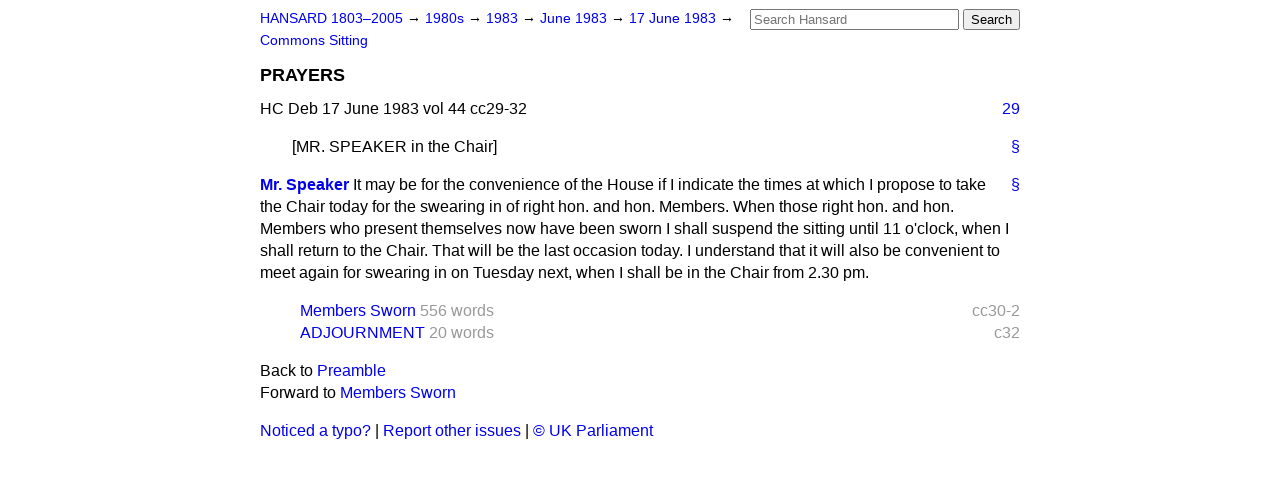

--- FILE ---
content_type: text/html
request_url: https://api.parliament.uk/historic-hansard/commons/1983/jun/17/prayers
body_size: 2526
content:
<!doctype html>
<html lang='en-GB'>
  <head>
    <meta charset='utf-8' />
    <title>PRAYERS (Hansard, 17 June 1983)</title>
    <meta author='UK Parliament' />
    <meta content='51ff727eff55314a' name='y_key' />
    <link href='https://www.parliament.uk/site-information/copyright/' rel='copyright' />
    <meta content='Hansard, House of Commons, House of Lords, Parliament, UK, House of Commons sitting' name='keywords' />
    <meta content='PRAYERS (Hansard, 17 June 1983)' name='description' />
    <link href="../../../../stylesheets/screen.css" media="screen" rel="stylesheet" title="Default" type="text/css" />
    <link href="../../../../stylesheets/print.css" media="print" rel="stylesheet" type="text/css" />
  <script type="text/javascript">
  var appInsights=window.appInsights||function(a){
    function b(a){c[a]=function(){var b=arguments;c.queue.push(function(){c[a].apply(c,b)})}}var c={config:a},d=document,e=window;setTimeout(function(){var b=d.createElement("script");b.src=a.url||"https://az416426.vo.msecnd.net/scripts/a/ai.0.js",d.getElementsByTagName("script")[0].parentNode.appendChild(b)});try{c.cookie=d.cookie}catch(a){}c.queue=[];for(var f=["Event","Exception","Metric","PageView","Trace","Dependency"];f.length;)b("track"+f.pop());if(b("setAuthenticatedUserContext"),b("clearAuthenticatedUserContext"),b("startTrackEvent"),b("stopTrackEvent"),b("startTrackPage"),b("stopTrackPage"),b("flush"),!a.disableExceptionTracking){f="onerror",b("_"+f);var g=e[f];e[f]=function(a,b,d,e,h){var i=g&&g(a,b,d,e,h);return!0!==i&&c["_"+f](a,b,d,e,h),i}}return c
    }({
        instrumentationKey:"c0960a0f-30ad-4a9a-b508-14c6a4f61179",
        cookieDomain:".parliament.uk"
    });
    
  window.appInsights=appInsights,appInsights.queue&&0===appInsights.queue.length&&appInsights.trackPageView();
</script></head>
  <body id='hansard-millbanksytems-com'>
    <div id='header'>
      <div class='search-help'><a href="../../../../search">Search Help</a></div>
            <form action='../../../../search' id='search' method='get' rel='search'>
        <input size='24' title='Access key: S' accesskey='s' name='query' id='search-query' type='search' placeholder='Search Hansard' autosave='hansard.millbanksystems.com' results='10' value='' >
        <input type='submit' value='Search' >
      </form>

      <div id='nav'>
        <a href="../../../../index.html" id="home" rel="home">HANSARD 1803&ndash;2005</a>
        &rarr;
                <a class='sitting-decade' href='../../../../sittings/1980s'>
          1980s
        </a>
         &rarr;
        <a class='sitting-year' href='../../../../sittings/1983/'>
          1983
        </a>
         &rarr;
        <a class='sitting-month' href='../../../../sittings/1983/jun/'>
          June 1983
        </a>
         &rarr;
        <a class='sitting-day' href='../../../../sittings/1983/jun/17'>
          17 June 1983
        </a>

        &rarr;
                <a href='../../../../sittings/1983/jun/17#commons' rel='directory up'>
          Commons Sitting
        </a>

      </div>
      <h1 class='title'>PRAYERS</h1>
    </div>
    <div class='house-of-commons-sitting' id='content'>
      
      <cite class='section'>HC Deb 17 June 1983 vol 44 cc29-32</cite>
      <a class='permalink column-permalink' id='column_29' title='Col. 29 &mdash; HC Deb 17 June 1983 vol 44 c29' name='column_29' href='prayers#column_29' rel='bookmark'>29</a>
      <p class='procedural' id='S6CV0044P0-01485'>
        <a class='permalink' href='prayers#S6CV0044P0_19830617_HOC_2' title='Link to this contribution' rel='bookmark'>&sect;</a>
        [MR. SPEAKER <span class="italic">in the Chair</span>]
      </p>
      
      <div class='hentry member_contribution' id='S6CV0044P0-01486'>
        <a name='S6CV0044P0_19830617_HOC_3'>  </a>
        <blockquote cite='https://api.parliament.uk/historic-hansard/people/mr-bernard-weatherill' class='contribution_text entry-content'>
          <a class='speech-permalink permalink' href='prayers#S6CV0044P0_19830617_HOC_3' title='Link to this speech by Mr Bernard Weatherill' rel='bookmark'>&sect;</a>
          <cite class='member author entry-title'><a href="/historic-hansard/people/mr-bernard-weatherill" title="Mr Bernard Weatherill">Mr. Speaker</a></cite>
          <p class='first-para'>
            It may be for the convenience of the House if I indicate the times at which I propose to take the Chair today for the swearing in of right hon. and hon. Members. When those right hon. and hon. Members who present themselves now have been sworn I shall suspend the sitting until 11 o'clock, when I shall return to the Chair. That will be the last occasion today. I understand that it will also be convenient to meet again for swearing in on Tuesday next, when I shall be in the Chair from 2.30 pm.
          </p>
        </blockquote>
      </div>
      <ol class='xoxo'>
        <span class='section-column-reference'>cc30-2</span>
        <li class='section-line'>
          <span class='section-link' id='section_2750328'>
            <span class='major-section' title=' The following Members took and subscribed the Oath, or made and subscri...'><a href="members-sworn">Members Sworn</a></span>
            <span class='section-word-length'>556 words</span>
          </span>
        </li>
        <span class='section-column-reference'>c32</span>
        <li class='section-line'>
          <span class='section-link' id='section_2750331'>
            <span class='minor-section' title=' Resolved, That this House do now adjourn till Tuesday next.&amp;#x2014;[Mr....'><a href="adjournment">ADJOURNMENT</a></span>
            <span class='section-word-length'>20 words</span>
          </span>
        </li>
      </ol>
      
      <div id='section-navigation'>        <div id='previous-section'>Back to
        <a href='preamble' rel='prev'>
          Preamble
        </a>
        </div>
        <div id='next-section'>Forward to
        <a href='members-sworn' rel='next'>
          Members Sworn
        </a>
        </div>
</div>
    </div>
    <div id='footer'>
      <p><a href="../../../../typos">Noticed a typo?</a> | <a href='mailto:data@parliament.uk' target='_BLANK' title='Opens a new page'>Report other issues</a> | <a href='https://www.parliament.uk/site-information/copyright/' rel='copyright' id='copyright'>&copy UK Parliament</a></p>
      <script type='text/javascript'>
        var gaJsHost = (("https:" == document.location.protocol) ? "https://ssl." : "http://www.");
        document.write(unescape("%3Cscript src='" + gaJsHost + "google-analytics.com/ga.js' type='text/javascript'%3E%3C/script%3E"));
      </script>
      <script type='text/javascript'>
        var pageTracker = _gat._getTracker("UA-3110135-1");
        pageTracker._initData();
        
      </script>
    </div>
  <script>(function(){function c(){var b=a.contentDocument||a.contentWindow.document;if(b){var d=b.createElement('script');d.innerHTML="window.__CF$cv$params={r:'9c62b856590cd945',t:'MTc2OTc5NDQ2Ng=='};var a=document.createElement('script');a.src='/cdn-cgi/challenge-platform/scripts/jsd/main.js';document.getElementsByTagName('head')[0].appendChild(a);";b.getElementsByTagName('head')[0].appendChild(d)}}if(document.body){var a=document.createElement('iframe');a.height=1;a.width=1;a.style.position='absolute';a.style.top=0;a.style.left=0;a.style.border='none';a.style.visibility='hidden';document.body.appendChild(a);if('loading'!==document.readyState)c();else if(window.addEventListener)document.addEventListener('DOMContentLoaded',c);else{var e=document.onreadystatechange||function(){};document.onreadystatechange=function(b){e(b);'loading'!==document.readyState&&(document.onreadystatechange=e,c())}}}})();</script></body>
</html>
